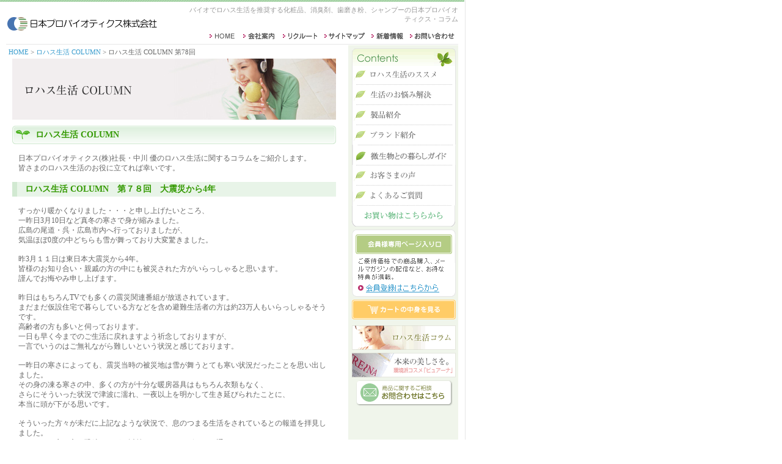

--- FILE ---
content_type: text/html
request_url: http://probiotics.co.jp/column/column78.html
body_size: 13961
content:
<!DOCTYPE HTML PUBLIC "-//W3C//DTD HTML 4.01 Transitional//EN" 
"http://www.w3.org/TR/html4/loose.dtd">
<html lang="ja"><!-- InstanceBegin template="/Templates/index.dwt" codeOutsideHTMLIsLocked="false" -->
<head>
<script type="text/JavaScript">
image = new Image();
image.src="favicon.ico";
</script>
<link rel="shortcut icon" href="../common/img/favicon.ico">
<meta http-equiv="Content-Type" content="text/html; charset=Shift_JIS">
<meta http-equiv="Content-Style-Type" content="text/css">
<meta http-equiv="Content-Script-Type" content="text/javascript">
<!-- InstanceBeginEditable name="doctitle" -->
<title>バイオでロハス生活を推奨する日本プロバイオティクス(株)｜ロハス生活 COLUMN</title>
<!-- InstanceEndEditable --><!-- InstanceBeginEditable name="head" -->
<meta name="keywords" content="ロハス生活,消臭剤,脱臭剤,歯磨き粉,シャンプー,洗剤,アレルゲン,バイオ">
<meta name="description" content="ロハス生活を推奨する消臭剤、脱臭剤、歯磨き粉、シャンプー、洗剤の日本プロバイオティクス・コラム">
<STYLE TYPE="text/css">
<br>
<!--
.style1 span {
display: inline-block;
width: 10em;
}
-->
</style>

</STYLE>
<style type="text/css">
<!--
.style2 {font-size: 14px}
-->
</style>
<style type="text/css">
<!--
.style3 {font-size: 14; }
-->
</style>
<style type="text/css">
<!--
.style4 {font-family: "ＭＳ ゴシック", "Osaka－等幅"}
-->
</style>
<!-- InstanceEndEditable -->
<link href="../common/css/common.css" rel="stylesheet" type="text/css">
<script type="text/javascript" src="../common/js/common.js"></script>
<!-- InstanceParam name="path" type="boolean" value="true" --><!-- InstanceParam name="index" type="boolean" value="false" --><!-- InstanceParam name="pagetop" type="boolean" value="true" --><!-- InstanceParam name="main" type="boolean" value="true" --><!-- InstanceParam name="menuRojas" type="boolean" value="false" --><!-- InstanceParam name="menuSolution" type="boolean" value="false" --><!-- InstanceParam name="menuProduct" type="boolean" value="false" --><!-- InstanceParam name="menuBrand" type="boolean" value="false" --><!-- InstanceParam name="menuBio" type="boolean" value="false" -->
<style type="text/css">
<!--
.style2 {color: #990000}
.style3 {
	font-weight: bold;
	color: #990000;
	font-size: 12;
}
.style4 {font-size: 12px}
.style5 {color: #990000; font-size: 12px; }
.style6 {color: #990000; font-weight: bold;}
.style7 {font-weight: bold; color: #990000; font-size: 12px; }
-->
</style>
</head>
<body>
<div id="all">
  <!-- ヘッダ -->
  <div id="summary"><!-- InstanceBeginEditable name="summary" -->バイオでロハス生活を推奨する化粧品、消臭剤、歯磨き粉、シャンプーの日本プロバイオティクス・コラム<!-- InstanceEndEditable --></div>
  <div id="head"> <img src="../common/img/head.gif" alt="日本プロバイオティクス株式会社" width="760" height="73" usemap="#headMap"></div>
  <div id="contents">
    <!-- メインコンテンツ -->
     
    <div id="main">
      <div class="path"><a href="../index.html">HOME</a> &gt; <!-- InstanceBeginEditable name="path" --><a href="index.html">ロハス生活 COLUMN </a>> ロハス生活 COLUMN 第78回<!-- InstanceEndEditable --></div>
      <div id="topImage"><!-- InstanceBeginEditable name="topImage" --><div class="mB10"><img src="img/column_top.jpg" alt="ロハス生活 COLUMN" width="530" height="100"></div>
	<!-- InstanceEndEditable --></div>
      <div id="main2"><!-- InstanceBeginEditable name="main" -->
	  
        <h1>ロハス生活 COLUMN　</h1>
	    <p>日本プロバイオティクス(株)社長・中川 優のロハス生活に関するコラムをご紹介します。 <br>
皆さまのロハス生活のお役に立てれば幸いです。</p>
		<h2 class="style2">ロハス生活 COLUMN　第７８回　大震災から4年</h2>
		
		<p>すっかり暖かくなりました・・・と申し上げたいところ、<BR>一昨日3月10日など真冬の寒さで身が縮みました。<br>
広島の尾道・呉・広島市内へ行っておりましたが、<BR>気温ほぼ0度の中どちらも雪が舞っており大変驚きました。</p>
		<p>昨3月１１日は東日本大震災から4年。<br>
		  皆様のお知り合い・親戚の方の中にも被災された方がいらっしゃると思います。<br>
		  謹んでお悔やみ申し上げます。</p>
		<p>昨日はもちろんTVでも多くの震災関連番組が放送されています。<br>
		  まだまだ仮設住宅で暮らしている方などを含め避難生活者の方は約23万人もいらっしゃるそうです。<BR>高齢者の方も多いと伺っております。<br>
		  一日も早く今までのご生活に戻れますよう祈念しておりますが、<BR>一言でいうのはご無礼ながら難しいという状況と感じております。</p>
		<p>一昨日の寒さによっても、震災当時の被災地は雪が舞うとても寒い状況だったことを思い出しました。<br>
		  その身の凍る寒さの中、多くの方が十分な暖房器具はもちろん衣類もなく、<BR>さらにそういった状況で津波に濡れ、一夜以上を明かして生き延びられたことに、<BR>本当に頭が下がる思いです。</p>
		<p>そういった方々が未だに上記なような状況で、息のつまる生活をされているとの報道を拝見しました。<br>
		  いやらしい言い方で恐縮ですが、以前のコラムにございます通り、<BR>元全日本女子バレー総監督をされた岩本先生のお陰で<BR>
		  オリンピック選手と被災者の方との触れ合いバレー大会を開催させていただきました。<BR>
		  <BR>また、現地の協力を得て宮城県亘理町の津波被災地の田んぼにて、一切除塩をすることなく、<BR>そのまま弊社バイオ資材を利用して稲作をして美味しいお米を収穫したり、<BR>日本アトピー協会様の協力を得て、被災者の暮らしの質改善の目的に、<BR>アトピーの方でもご利用いただける化粧品やバイオ製品などを、<BR>相当数拠出させていただきましたが、まだまだサポートが必要であることを感じております。</p>
		<p>もし、被災者の方もしくはお知り合いの方で、<BR>仮設住宅などでカビに困っていらっしゃる等ございましたら、仰ってください。<br>
		  お差支えなければ、お話しさせていただき、<BR>
		  バイオ製品等を原則無償にてご提供させていただきたいと思います。<br>
		  東日本大震災により、今までにお亡くなりになった方々へ心底からお悔やみ申し上げます。</p>
		<p>&nbsp;</p>
		<p align="left" class="style3">(2015.3.12)<br>
		  <br>
		  <font size="2"><a href="column77.html">前回へ</a>　<img src="img/hutaba1.gif" width="19" height="17"> <a href="column79.html">次回へ </a><a href="column77.html"> <br>
	      </a><br>
          </font></p>
		<h2>2015年　ロハス生活 COLUMN　一覧</h2>
		<table width="500" border="0" cellpadding="0" cellspacing="0">
          <tr>
            <td width="326"><p>・<a href="column77.html">第77回 新年明けまして　2015</a></p></td>
            <td width="24">&nbsp;</td>
            <td width="150" align="left"><p>・・　2015年1月7日更新</p></td>
          </tr>
        </table>
		<p>&nbsp;</p>
		<h2>2014年　ロハス生活 COLUMN　一覧</h2>
		<table width="500" border="0" cellpadding="0" cellspacing="0">
		  <tr>
            <td><p>・<a href="column76.html">第76回 年末ご挨拶</a></p></td>
		    <td>&nbsp;</td>
		    <td align="left"><p>・・　2014年12月26日更新</p></td>
	      </tr>
		  <tr>
            <td><p>・<a href="column75.html">第75回 肉離れ</a></p></td>
		    <td>&nbsp;</td>
		    <td align="left"><p>・・　2014年10月2日更新</p></td>
	      </tr>
          <tr>
            <td width="326"><p>・<a href="column74.html">第74回 夏に３℃</a></p></td>
            <td width="24">&nbsp;</td>
            <td width="150" align="left"><p>・・　2014年7月29日更新</p></td>
          </tr>
          <tr>
            <td><p>・<a href="column73.html">第73回 ＧＷ</a></p></td>
            <td>&nbsp;</td>
            <td align="left"><p>・・　2014年5月2日更新</p></td>
          </tr>
          <tr>
            <td><p>・<a href="column72.html">第72回 さくら</a></p></td>
            <td>&nbsp;</td>
            <td align="left"><p>・・　2014年4月11日更新</p></td>
          </tr>
          <tr>
            <td><p>・<a href="column71.html">第71回 2014年新年ご挨拶</a></p></td>
            <td>&nbsp;</td>
            <td align="left"><p>・・　2014年1月6日更新</p></td>
          </tr>
        </table>
		<p>&nbsp;</p>
		<h2>2013年　ロハス生活 COLUMN　一覧</h2>
		<table width="500" border="0" cellpadding="0" cellspacing="0">
		  <tr>
            <td><p>・<a href="column70.html">第70回 出雲大社へ行ってきました</a></p></td>
		    <td>&nbsp;</td>
		    <td align="left"><p>・・　2013年12月27日更新</p></td>
	      </tr>
		  <tr>
            <td><p>・<a href="column69.html">第69回 台湾へ</a></p></td>
		    <td>&nbsp;</td>
		    <td align="left"><p>・・　2013年10月3日更新</p></td>
	      </tr>
		  <tr>
            <td><p>・<a href="column68.html">第68回 レインボーブリッジ　ウォーキング</a></p></td>
		    <td>&nbsp;</td>
		    <td align="left"><p>・・　2013年4月19日更新</p></td>
	      </tr>
          <tr>
            <td width="326"><p>・<a href="column67.html">第67回 2013 新年ご挨拶</a></p></td>
            <td width="24">&nbsp;</td>
            <td width="150" align="left"><p>・・　2013年1月8日更新</p></td>
          </tr>
        </table>
		<p>&nbsp;</p>
		<p><a href="columnlog.html" class="detail">過去のロハス生活 COLUMN（2007～2012年）</a></p>
        <p>&nbsp;</p>
        <p>&nbsp;</p>
      <!-- InstanceEndEditable --> 
        <div class="pagetop"><a href="#ALL" onclick="backToTop(); return false" onkeypress="backToTop(); return false"><img src="../common/img/pagetop.gif" alt="ページトップへ" width="76" height="9" border="0"></a></div>
      </div>
    </div>
    <!-- メニュー -->
    <div id="menu"> <img src="../common/img/menu_top.gif" alt="Contents" width="170" height="26"><br>
      <dl>
        <dt><a href="../lohas/index.html" id="rojas">ロハス生活のススメ</a></dt>
        
        <dt><a href="../solution/index210426.html" id="solution">生活のお悩み解決</a></dt>
        
        <dt><a href="../product/index.html" id="product">製品紹介</a></dt>
        
		<dt><a href="../brand/index.html" id="brand">ブランド紹介</a></dt>
        
		<dt><a href="../brand/biocolumn.html" id="bio">微生物との暮らしガイド</a></dt>
        
        <dt><a href="../info/voice02.html" id="voice">お客さまの声</a></dt>
        <dt><a href="../info/faq.html" id="faq">よくあるご質問</a></dt>
        <dt><a href="../product/shopping.html" target="_blank" id="guide">ショッピングページ</a></dt>
      </dl>
      <div class="mB5"><img src="../common/img/menu_member.gif" alt="ご優待価格での商品購入、メールマガジンの配信など、お得な特典が満載。" name="img" width="170" height="110" border="0" usemap="#imgMap">
          <map name="imgMap">
            <area shape="rect" coords="5,7,163,39" href="../member/index.html" alt="会員様専用ページ入り口">
            <area shape="rect" coords="9,85,161,104" href="https://sv108.wadax.ne.jp/~probiotics-co-jp/ssl/join.html" target="_blank" alt="会員登録はこちらから" onMouseOver="MM_swapImage('img','','../common/img/menu_member_o.gif',0)" onMouseOut="MM_swapImgRestore()">
        </map>
      </div>
      <div class="mB10"><a href="https://www.shopmaker.jp/basic/order.cgi?user=cp044507" target="_blank"><img src="../common/img/menu_cart.gif" alt="カートの中身を見る" width="170" height="32" border="0"></a></div>
      <div class="mB5">
        <p><a href="index.html"><img src="../common/img/menu_column.gif" alt="ロハス生活コラム" width="170" height="40" border="0"></a></p>
      </div>
      <div class="mB5"><a href="http://www.pure-na.jp/" target="_blank"><img src="../common/img/menu_pure-na.gif" alt="本来の美しさを。環境派コスメ「ピュアーナ」" width="170" height="40" border="0"></a></div>
      <div class="mB10 alignC"><a href="https://sv108.wadax.ne.jp/~probiotics-co-jp/ssl/inquiry.html" target="_blank"><img src="../common/img/menu_inquiry.gif" alt="商品に関するご相談　お問い合わせはこちら" width="160" height="42" border="0"></a></div>
    </div>
     <br clear="all" class="none">
  </div>
  <!-- フッター -->
  <div id="footer">
    <p class="style2"><span class="style3"><span class="style4"><a href="../index.html">HOME</a>｜<a href="../lohas/index.html">ロハス生活のススメ</a>｜<a href="../solution/index210426.html">生活のお悩み解決</a>｜<a href="../product/index.html">製品紹介</a>｜<a href="../brand/index.html">ブランド紹介</a>｜<a href="index.html">ロハス生活 COLUMN</a>｜<a href="../info/whatsnew.html">新着情報</a>｜<a href="../info/voice02.html">お客さまの声</a></span></span></p>
    <p class="style5"><span class="style6"><span class="style4"><a href="../info/faq.html">よくあるご質問</a>｜<a href="../company/index.html">会社案内</a>｜<a href="../info/recruit01.html">リクルート</a>｜<a href="https://sv108.wadax.ne.jp/~probiotics-co-jp/ssl/inquiry.html" target="_blank">お問い合わせ</a>｜<a href="../info/guide.html">ショッピングガイド</a>｜</span></span><span class="style7"><a href="../info/sitemap.html">サイトマップ</a></span></p>
    <p class="subLink"><a href="../info/privacy.html">個人情報保護方針</a>　<a href="../info/commerce.html">特商法に基づく表記</a>　<a href="../info/link.html">リンクポリシー</a></p>
    <address>
    <strong>日本プロバイオティクス株式会社</strong> 〒135-0091 東京都港区台場2-2-2-613　FAX : 03-5564-5277  E-MAIL :<a href="mailto:&#105;&#110;&#102;&#111;&#64;&#112;&#114;&#111;&#98;&#105;&#111;&#116;&#105;&#99;&#115;&#46;&#99;&#111;&#46;&#106;&#112;">&#105;&#110;&#102;&#111;&#64;&#112;&#114;&#111;&#98;&#105;&#111;&#116;&#105;&#99;&#115;&#46;&#99;&#111;&#46;&#106;&#112;</a>
    </address>
  </div>
  <map name="headMap">
    <area shape="rect" coords="12,23,265,54" href="http://www.probiotics.co.jp/" alt="日本プロバイオティクス株式会社" accesskey="h">
    <area shape="rect" coords="343,54,388,65" href="../index.html" alt="HOME" accesskey="i">
    <area shape="rect" coords="398,54,450,65" href="../company/index.html" alt="会社案内">
    <area shape="rect" coords="462,54,520,65" href="../info/recruit01.html" alt="リクルート">
    <area shape="rect" coords="530,54,597,65" href="../info/sitemap.html" alt="サイトマップ">
    <area shape="rect" coords="670,54,744,65" href="https://sv108.wadax.ne.jp/~probiotics-co-jp/ssl/inquiry.html" target="_blank" alt="お問い合わせ">
    <area shape="rect" coords="607,54,661,65" href="../info/whatsnew.html" alt="新着情報">
  </map>
</div><script src="http://www.google-analytics.com/urchin.js" 
type="text/javascript">
</script>
<script type="text/javascript">
_uacct = "UA-2511196-1";
urchinTracker();
</script>

</body>
<!-- InstanceEnd --></html>


--- FILE ---
content_type: text/css
request_url: http://probiotics.co.jp/common/css/common.css
body_size: 12435
content:
/* 蜈ｱ騾壼ｮ夂ｾｩ */

* {
	margin: 0px;
	padding: 0px;
}
body {
	background-color: #FFFFFF;
}
#all {
	text-align: left;
	width: 760px;
	margin-right: auto;
	margin-left: 0px;
	padding-right: 1px;
	border-right: 1px solid #E6E6E6;
	padding-bottom: 1px;
	border-bottom: 1px solid #E6E6E6;
}
h1 {
}
h2 {
}
h3 {
}
p {
	line-height: 1.4em;
}
img {
	border: 0px;
}
td {
	vertical-align: top;
}
th {
}
dl {
}
dt {
	font-weight: bold;
}
dd {
	line-height: 1.4em;
}
ul,ol {
	margin-left: 40px;
	span {
display: inline-block;
width: 7em;
}
}
li {
	line-height: 1.4em;
}
.none {
	font-size: 0px;
	line-height: 0px;
	margin: 0px;
	padding: 0px;
	height: 0px;
	border: 0px;
}
.vm {
	vertical-align: middle;
}
.alignC {
	text-align: center;
}
.alignR {
	text-align: right;
}
.floatL10 {
	float: left;
	margin-right: 10px;
}
.floatL30 {
	float: left;
	margin-right: 30px;
}
.floatR30 {
	float: right;
	margin-left: 30px;
}
.floatL {
	float: left;
}
.floatR {
	float: right;
}
.small {
	font-size: 11px !important;
}
.clear {
	clear: both !important;
}
.mT5 {
	margin-top: 5px !important;
}
.mT10 {
	margin-top: 10px !important;
}
.mT15 {
	margin-top: 15px !important;
}
.mT20 {
	margin-top: 20px !important;
}
.mB5 {
	margin-bottom: 5px !important;
}
.mB10 {
	margin-bottom: 10px !important;
}
.mB15 {
	margin-bottom: 15px !important;
}
.mB20 {
	margin-bottom: 20px !important;
}
.pagetop {
	text-align: right;
	padding-top: 20px;
	padding-left: 20px;
}
.red {
	color: #FF0000;
}
/*-- 繧ｳ繝ｳ繝�Φ繝� --*/

#contents {
	width: 740px;
	padding-right: 10px;
	padding-left: 10px;
	background: #FFFFFF url(../img/contents_bg.gif) repeat-y 10px;
	margin-top: 1px;
	margin-bottom: 20px;
}

/*-- 繝ｪ繝ｳ繧ｯ --*/

a:link {
}
a:visited {
}
a:hover {
}


/*-- 繝倥ャ繝 --*/

#summary {
	margin-left: 300px;
	position: absolute;
	margin-top: 9px;
	width: 450px;
	font-size: 11px;
	color: #999999;
	text-align: right;
}
#head {
}

/*-- 繝｡繧､繝ｳ繧ｳ繝ｳ繝�Φ繝� --*/

#main {
	float: left;
	width: 540px;
}
.path {
	font-size: 11px;
	line-height: 22px;
	padding-left: 4px;
	color: #666;
}
.path a {
	color: #3399CC;
	text-decoration: none;
}
.path a:hover {
	text-decoration: underline;
}

#index {
	width: 740px;
}
#index #contentsLeft {
	float: left;
	width: 510px;
	padding-left: 12px;
}
#index #contentsRight {
	float: right;
	width: 200px;
}
#index p {
	font-size: 12px;
	line-height: 1.4em;
	color: #666;
	margin-bottom: 10px;
}
#index a {
	color: #3399CC;
	text-decoration: none;
}
#index a:hover {
	text-decoration: underline;
}


#index p.catch {
	font-size: 11px;
	line-height: 20px;
	font-weight: bold;
	color: #7CBE7C;
	margin: 0px;
	padding: 0px;
}
#index .cont1 {
	float: left;
	width: 250px;
	margin-right: 10px;
	background: url(../img/index_category1_bg.gif) no-repeat 0px 57px;
	height: 146px;
}
#index .cont2 {
	float: right;
	width: 250px;
	background: url(../img/index_category2_bg.gif) no-repeat 0px 57px;
	height: 146px;
}	
#index .cont3 {
	float: left;
	width: 250px;
	margin-right: 10px;
	background: url(../img/index_category3_bg.gif) no-repeat 0px 57px;
}
#index .cont4 {
	float: Center;
	background: no-repeat 0px 57px;
}
#index .cont5 {
	float: left;
	background: no-repeat 0px 57px;	
}
#index .cont6 {
	float: right;
	background: no-repeat 0px 57px;		
}
#index .contText {
	padding-right: 80px;
	padding-left: 14px;
	padding-top: 2px;
	height: 68px;
	width: 156px;
}
#index .contText p {
	margin: 0px;
	padding: 0px;

}
#index #contentsLeft a.detail {
	font-size: 11px;
	background: url(../img/index_category_cursor.gif) no-repeat 0px 1px;
	padding-left: 13px;
	text-decoration: none;
	padding-right: 10px;
}
#index #contentsLeft a.detail:hover {
	text-decoration: underline;
}
#index #contentsRight dl {
	background: url(../img/index_newstopics_bg.gif) no-repeat left bottom;
	padding-bottom: 5px;
	width: 190px;
	padding-right: 5px;
	padding-left: 5px;
	font-size: 12px;
	line-height: 1.4em;
	color: #666;
	margin-bottom: 10px;
}
#index #contentsRight dt {
	padding: 3px 12px 3px 21px;
	font-weight: normal;
	background: url(../img/index_newstopics_cursor.gif) no-repeat 12px center;
}
#index #contentsRight dd {
	background: url(../img/index_newstopics_line.gif) no-repeat left bottom;
	padding: 0px 12px 8px;
}
#index #contentsRight dd.last {
	background: url(none);
	padding-bottom: 5px;
}



#topImage {
	width: 530px;
	padding-left: 10px;
}
#main2 {
	width: 530px;
	padding-left: 10px;
}
#main2 h1 {
	font-size: 14px;
	color: #339900;
	line-height: 30px;
	background: url(../img/main2_h1.gif) no-repeat;
	padding-left: 38px;
	margin-bottom: 15px;
}
#main2 h2 {
	font-size: 14px;
	line-height: 24px;
	color: #339900;
	background: url(../img/main2_h2.gif) no-repeat;
	padding-left: 21px;
	margin-bottom: 15px;
}
#main2 h2.item {
	line-height: 36px;
	background-image: url(../img/h2_item.gif);
	text-indent: 22px;
	padding: 0px;
	font-size: 18px;
	color: #5FAF5F;
	margin: 0px 0px 6px;
}
#main2 h5.item {
	line-height: 36px;
	background-image: url(../img/h2_item.gif);
	text-indent: 22px;
	padding: 0px;
	font-size: 14px;
	color: #5FAF5F;
	margin: 0px 0px 6px;

}	
#main2 h6.item {
	line-height: 36px;
	text-indent: 5px;
	padding: 0px;
	font-size: 15px;
	color: #FF9966;
	margin: 0px 0px 6px;
}	
	
#main2 h2.ingredient {
	line-height: 21px;
	background-image: url(../img/h2_ingredient.gif);
	color: #5FAF5F;
	background-repeat: no-repeat;
	background-position: left top;
	font-size: 12px;
	margin: 21px 0px 0px;
}

#main2 h3 {
	font-size: 13px;
	line-height: 26px;
	color: #339900;
	padding-left: 21px;
	margin-bottom: 12px;
	background: url(../img/main2_h3.gif) no-repeat;
}
#main2 p {
	font-size: 12px;
	line-height: 1.4em;
	color: #666;
	margin-bottom: 15px;
	padding-right: 10px;
	padding-left: 10px;
}
#main2 a {
	color: #3399CC;
	text-decoration: underline;
}
#main2 a:hover {
	text-decoration: none;
}
#main2 a.detail {
	background: url(../img/index_category_cursor.gif) no-repeat 0% 50%;
	padding-left: 12px;
}
#main2 ul.text, #main2 ol.text {
	font-size: 12px;
	line-height: 1.4em;
	color: #666;
	margin-top: 0px;
	margin-bottom: 15px;
	padding-left: 15px;
	margin-left: 15px;
}
#main2 .box {
	border: 1px solid #DADADA;
	padding: 10px;
	background: #FAFAFA;
	margin: 15px 10px 10px;
}
#main2 .box p {
	margin: 0px;
	padding: 0px;
}
#main2 .box2 {
	border: 1px solid #E4F3E4;
	margin-top: 15px;
	margin-right: 10px;
	margin-bottom: 10px;
	margin-left: 10px;
	padding-top: 10px;
	padding-right: 10px;
	padding-bottom: 5px;
	padding-left: 10px;
}
#main2 .box2 p {
	padding: 0px;
	margin-top: 0px;
	margin-right: 0px;
	margin-bottom: 5px;
	margin-left: 0px;
}
#main2 table.defaultTbl {
	margin-right: auto;
	margin-bottom: 10px;
	margin-left: auto;
	font-size: 12px;
	line-height: 1.4em;
	color: #666;
	border-top: 1px solid #CCC;
	border-right: 1px solid #CCC;
}
#main2 table.defaultTbl th {
	color: #339900;
	padding: 5px;
	border-bottom: 1px solid #CCC;
	border-left: 1px solid #CCC;
	background: #EDF7ED;
}
#main2 table.defaultTbl td {
	color: #666666;
	padding: 5px;
	border-bottom: 1px solid #CCC;
	border-left: 1px solid #CCC;
}
#main2 .voice dl {
}
#main2 .voice dt {
	margin-bottom: 10px;
	padding-left: 10px;
}
#main2 .voice dd {
	margin-bottom: 20px;
	padding-right: 10px;
	padding-left: 10px;
	font-size: 12px;
	line-height: 1.4em;
	color: #666;
}
#main2 .voice dd .alignR {
	display: block;
	text-align: right;
}
#main2 .faq dl {
	font-size: 12px;
	line-height: 1.4em;
	color: #666;
}
#main2 .faq dt {
	margin-bottom: 5px;
	padding-right: 10px;
	padding-left: 25px;
	background: url(../img/faq_q.gif) no-repeat;
	padding-bottom: 5px;
}
#main2 .faq dd {
	margin-bottom: 15px;
	padding-right: 10px;
	padding-left: 25px;
	padding-bottom: 2px;
	background: url(../img/faq_a.gif) no-repeat;
}
#main2 p.indent {
	text-indent: -16px;
	padding-left: 25px;
}


/*-- 繝輔ャ繧ｿ --*/

#footer {
	clear: both;
	border-top: 1px solid #DADADA;
}
#footer p {
	font-size: 11px;
	padding-left: 10px;
	padding-top: 5px;
	padding-bottom: 5px;
	line-height: 1.4em;
	color: #999;
}
#footer p a {
	color: #999;
	text-decoration: underline;
}
#footer p a:hover {
	text-decoration: none;
}
#footer p.subLink {
	background: url(../img/footer_bg.gif) no-repeat;
	color: #FFFFFF;
	line-height: 20px;
	text-decoration: none;
	padding-top: 2px;
}
#footer p.subLink a {
	color: #FFFFFF;
	background: url(../img/footer_cursor.gif) no-repeat left 1px;
	padding-left: 14px;
	text-decoration: none;
}
#footer p.subLink a:hover {
	text-decoration: underline;
}



address {
	font-style: normal;
	font-size: 11px;
	line-height: 20px;
	padding-right: 10px;
	padding-left: 10px;
	padding-bottom: 20px;
	color: #666;
	background: #F7F7F7;
}
address a {
	color: #6699CC;
	text-decoration: underline;
}
address a:hover {
	text-decoration: none;
}


/*-- 繧ｵ繧､繝峨Γ繝九Η繝ｼ --*/

#menu {
	width: 174px;
	float: right;
	padding-left: 6px;
	padding-top: 5px;
	padding-bottom: 100px;
}

#menu dl {
	margin-bottom: 5px;
}
#menu dt a {
	width: 170px;
	display: block;
	/*\*/ overflow: hidden; /* */
	text-indent: -9999px;
}
#menu dl a#rojas {
	background: url(../img/menu_cont_rojas.gif) no-repeat;
	height: 33px;
}
#menu dl a#rojas:hover {
	background: url(../img/menu_cont_rojas_o.gif) no-repeat;
}
#menu dl a#solution {
	background: url(../img/menu_cont_solution.gif) no-repeat;
	height: 33px;
}
#menu dl a#solution:hover {
	background: url(../img/menu_cont_solution_o.gif) no-repeat;
}
#menu dl a#product {
	background: url(../img/menu_cont_product.gif) no-repeat;
	height: 33px;
}
#menu dl a#product:hover {
	background: url(../img/menu_cont_product_o.gif) no-repeat;
}
#menu dl a#brand {
	background: url(../img/menu_cont_brand.gif) no-repeat;
	height: 33px;
}
#menu dl a#brand:hover {
	background: url(../img/menu_cont_brand_o.gif) no-repeat;
}
#menu dl a#bio {
	background: url(../img/menu_cont_bio.gif) no-repeat;
	height: 33px;
}
#menu dl a#bio:hover {
	background: url(../img/menu_cont_bio_o.gif) no-repeat;
}
#menu dl a#voice {
	background: url(../img/menu_cont_voice.gif) no-repeat;
	height: 33px;
}
#menu dl a#voice:hover {
	background: url(../img/menu_cont_voice_o.gif) no-repeat;
}
#menu dl a#faq {
	background: url(../img/menu_cont_faq.gif) no-repeat;
	height: 33px;
}
#menu dl a#faq:hover {
	background: url(../img/menu_cont_faq_o.gif) no-repeat;
}
#menu dl a#monitor {
	background: url(../img/menu_cont_monitor.gif) no-repeat;
	height: 33px;
}
#menu dl a#monitor:hover {
	background: url(../img/menu_cont_monitor_o.gif) no-repeat;
}
#menu dl a#guide {
	background: url(../img/menu_cont_guide01.gif) no-repeat;
	height: 35px;
}
#menu dl a#guide:hover {
	background: url(../img/menu_cont_guide1.gif) no-repeat;
}
#menu dd a {
	width: 139px;
	display: block;
	background: url(../img/menu_dd_bg.gif) no-repeat;
	line-height: 21px;
	color: #56A500;
	text-decoration: none;
	padding-left: 31px;
	font-size: 12px;
}
#menu dd a.last {
	padding-bottom: 5px;
}
#menu dd a:hover {
	text-decoration: underline;
}

/*-- 繧ｵ繧､繝医�繝�� --*/

#main2 #sitemap ul {
	font-size: 12px;
	margin-top: 15px;
	margin-bottom: 15px;
	color: #666;
}
#main2 #sitemap ul ul {
	background: url(../img/s-dot3.gif) repeat-y left top;
	margin-top: 0px;
	margin-bottom: 0px;
	padding-top: 4px;
	padding-left: 0px;
}
#main2 #sitemap ul li {
	background: url(../img/s-dot.gif) no-repeat;
	list-style-type: none;
	padding-left: 25px;
	margin-bottom: 0px;
	margin-top: 0px;
	padding-top: 0px;
	padding-bottom: 0px;
	line-height: 20px;
}
#main2 #sitemap ul li.s-close {
	background: url(../img/s-dot2.gif) no-repeat;
	margin-bottom: 5px;
}
#main2 #sitemap ul li.s-close2 {
	background: url(../img/s-dot4.gif) no-repeat;
	margin-bottom: 0px;
}
#main2 #sitemap ul li.s-close3 {
	background: url(../img/s-dot5.gif) no-repeat;
}
#main2 #sitemap ul li.s-close4 {
	background: #FFF url(../img/s-dot4.gif) no-repeat left top;
}

/*-- 繝輔か繝ｼ繝� --*/

.mail-form{
}
.mail-input {
	text-align: center;
}

#main2 table.form-tbl {
}
#main2 table.form-tbl th {
}
#main2 table.form-tbl td {
}
#main2 .tblitem {
	width: 330px;
	font-size: 12px;
	color: #666666;
	margin-bottom: 15px;
}
#main2 .tblitem tr {
	background-image: url(../img/line.gif);
	background-repeat: no-repeat;
	background-position: left bottom;
}
#main2 .tblitem th {
	width: 60px;
	line-height: 30px;
	font-weight: normal;
	vertical-align: top;
	text-align: center;
}
#main2 .tblitem td {
	line-height: 140%;
	vertical-align: middle;
	padding-top: 5px;
	padding-bottom: 5px;
}




.caution {
	font-weight: bold;
}


--- FILE ---
content_type: application/javascript
request_url: http://probiotics.co.jp/common/js/common.js
body_size: 1829
content:
/* スクロール制御JS */

function backToTop() {
    var x1 = x2 = x3 = 0;
    var y1 = y2 = y3 = 0;

    if (document.documentElement) {
        x1 = document.documentElement.scrollLeft || 0;
        y1 = document.documentElement.scrollTop || 0;
    }

    if (document.body) {
        x2 = document.body.scrollLeft || 0;
        y2 = document.body.scrollTop || 0;
    }

    x3 = window.scrollX || 0;
    y3 = window.scrollY || 0;

    var x = Math.max(x1, Math.max(x2, x3));
    var y = Math.max(y1, Math.max(y2, y3));

    window.scrollTo(Math.floor(x / 2), Math.floor(y / 2));

    if (x > 0 || y > 0) {
        window.setTimeout("backToTop()", 25);
    }
}


/* Macromedia JS */

function MM_swapImgRestore() { //v3.0
  var i,x,a=document.MM_sr; for(i=0;a&&i<a.length&&(x=a[i])&&x.oSrc;i++) x.src=x.oSrc;
}

function MM_preloadImages() { //v3.0
  var d=document; if(d.images){ if(!d.MM_p) d.MM_p=new Array();
    var i,j=d.MM_p.length,a=MM_preloadImages.arguments; for(i=0; i<a.length; i++)
    if (a[i].indexOf("#")!=0){ d.MM_p[j]=new Image; d.MM_p[j++].src=a[i];}}
}

function MM_findObj(n, d) { //v4.01
  var p,i,x;  if(!d) d=document; if((p=n.indexOf("?"))>0&&parent.frames.length) {
    d=parent.frames[n.substring(p+1)].document; n=n.substring(0,p);}
  if(!(x=d[n])&&d.all) x=d.all[n]; for (i=0;!x&&i<d.forms.length;i++) x=d.forms[i][n];
  for(i=0;!x&&d.layers&&i<d.layers.length;i++) x=MM_findObj(n,d.layers[i].document);
  if(!x && d.getElementById) x=d.getElementById(n); return x;
}

function MM_swapImage() { //v3.0
  var i,j=0,x,a=MM_swapImage.arguments; document.MM_sr=new Array; for(i=0;i<(a.length-2);i+=3)
   if ((x=MM_findObj(a[i]))!=null){document.MM_sr[j++]=x; if(!x.oSrc) x.oSrc=x.src; x.src=a[i+2];}
}

function MM_openBrWindow(theURL,winName,features) { //v2.0
  window.open(theURL,winName,features);
}
